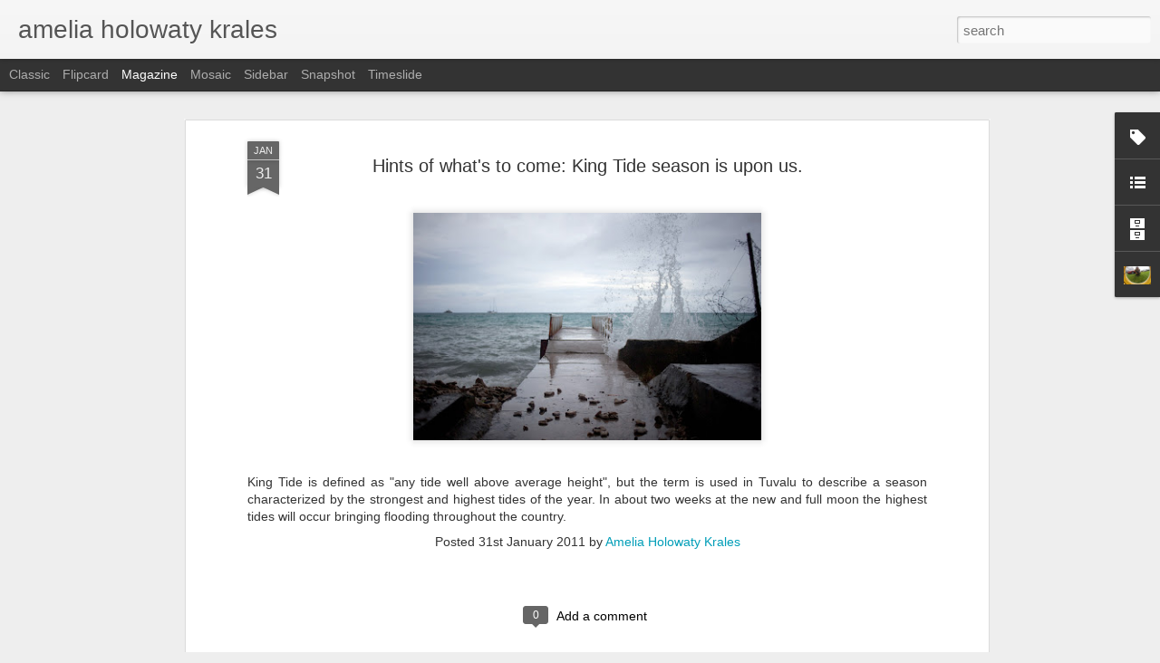

--- FILE ---
content_type: text/javascript; charset=UTF-8
request_url: http://ameliaholowatykrales.blogspot.com/?v=0&action=initial&widgetId=Label1&responseType=js&xssi_token=AOuZoY4RowaDspddNJrOyF7kFxE_RYVNEw%3A1768654358748
body_size: 759
content:
try {
_WidgetManager._HandleControllerResult('Label1', 'initial',{'title': 'Labels', 'display': 'cloud', 'showFreqNumbers': false, 'labels': [{'name': '6x6', 'count': 2, 'cssSize': 2, 'url': 'http://ameliaholowatykrales.blogspot.com/search/label/6x6'}, {'name': 'Annual Report', 'count': 2, 'cssSize': 2, 'url': 'http://ameliaholowatykrales.blogspot.com/search/label/Annual%20Report'}, {'name': 'Brooklyn', 'count': 1, 'cssSize': 1, 'url': 'http://ameliaholowatykrales.blogspot.com/search/label/Brooklyn'}, {'name': 'Community Organization', 'count': 4, 'cssSize': 3, 'url': 'http://ameliaholowatykrales.blogspot.com/search/label/Community%20Organization'}, {'name': 'E6 Film', 'count': 1, 'cssSize': 1, 'url': 'http://ameliaholowatykrales.blogspot.com/search/label/E6%20Film'}, {'name': 'Edible Vineyard', 'count': 1, 'cssSize': 1, 'url': 'http://ameliaholowatykrales.blogspot.com/search/label/Edible%20Vineyard'}, {'name': 'Education', 'count': 1, 'cssSize': 1, 'url': 'http://ameliaholowatykrales.blogspot.com/search/label/Education'}, {'name': 'Event Documentation', 'count': 6, 'cssSize': 4, 'url': 'http://ameliaholowatykrales.blogspot.com/search/label/Event%20Documentation'}, {'name': 'fall', 'count': 2, 'cssSize': 2, 'url': 'http://ameliaholowatykrales.blogspot.com/search/label/fall'}, {'name': 'Film', 'count': 1, 'cssSize': 1, 'url': 'http://ameliaholowatykrales.blogspot.com/search/label/Film'}, {'name': 'Food Stories', 'count': 1, 'cssSize': 1, 'url': 'http://ameliaholowatykrales.blogspot.com/search/label/Food%20Stories'}, {'name': 'Friends of the High Line', 'count': 5, 'cssSize': 4, 'url': 'http://ameliaholowatykrales.blogspot.com/search/label/Friends%20of%20the%20High%20Line'}, {'name': 'High Line', 'count': 3, 'cssSize': 3, 'url': 'http://ameliaholowatykrales.blogspot.com/search/label/High%20Line'}, {'name': 'Lower Eastside Girls Club', 'count': 2, 'cssSize': 2, 'url': 'http://ameliaholowatykrales.blogspot.com/search/label/Lower%20Eastside%20Girls%20Club'}, {'name': 'Martha\x26#39;s Vineyard', 'count': 2, 'cssSize': 2, 'url': 'http://ameliaholowatykrales.blogspot.com/search/label/Martha%27s%20Vineyard'}, {'name': 'New York', 'count': 2, 'cssSize': 2, 'url': 'http://ameliaholowatykrales.blogspot.com/search/label/New%20York'}, {'name': 'New York Non-Profit', 'count': 7, 'cssSize': 4, 'url': 'http://ameliaholowatykrales.blogspot.com/search/label/New%20York%20Non-Profit'}, {'name': 'North Carolina', 'count': 1, 'cssSize': 1, 'url': 'http://ameliaholowatykrales.blogspot.com/search/label/North%20Carolina'}, {'name': 'Portraits', 'count': 12, 'cssSize': 5, 'url': 'http://ameliaholowatykrales.blogspot.com/search/label/Portraits'}, {'name': 'Program Documentation', 'count': 3, 'cssSize': 3, 'url': 'http://ameliaholowatykrales.blogspot.com/search/label/Program%20Documentation'}, {'name': 'Publications', 'count': 3, 'cssSize': 3, 'url': 'http://ameliaholowatykrales.blogspot.com/search/label/Publications'}, {'name': 'Rolleiflex', 'count': 2, 'cssSize': 2, 'url': 'http://ameliaholowatykrales.blogspot.com/search/label/Rolleiflex'}, {'name': 'Salt', 'count': 1, 'cssSize': 1, 'url': 'http://ameliaholowatykrales.blogspot.com/search/label/Salt'}, {'name': 'Street Photography', 'count': 2, 'cssSize': 2, 'url': 'http://ameliaholowatykrales.blogspot.com/search/label/Street%20Photography'}, {'name': 'Summer', 'count': 5, 'cssSize': 4, 'url': 'http://ameliaholowatykrales.blogspot.com/search/label/Summer'}, {'name': 'Weddings', 'count': 6, 'cssSize': 4, 'url': 'http://ameliaholowatykrales.blogspot.com/search/label/Weddings'}, {'name': 'winter', 'count': 1, 'cssSize': 1, 'url': 'http://ameliaholowatykrales.blogspot.com/search/label/winter'}, {'name': 'Youth Non-Profit', 'count': 3, 'cssSize': 3, 'url': 'http://ameliaholowatykrales.blogspot.com/search/label/Youth%20Non-Profit'}]});
} catch (e) {
  if (typeof log != 'undefined') {
    log('HandleControllerResult failed: ' + e);
  }
}


--- FILE ---
content_type: text/javascript; charset=UTF-8
request_url: http://ameliaholowatykrales.blogspot.com/?v=0&action=initial&widgetId=BlogList1&responseType=js&xssi_token=AOuZoY4RowaDspddNJrOyF7kFxE_RYVNEw%3A1768654358748
body_size: 1561
content:
try {
_WidgetManager._HandleControllerResult('BlogList1', 'initial',{'title': 'friends and co-conspirators', 'sortType': 'ALPHABETICAL', 'numItemsToShow': 0, 'showIcon': false, 'showItemTitle': false, 'showItemSnippet': false, 'showItemThumbnail': false, 'showTimePeriodSinceLastUpdate': false, 'tagName': 'BlogList1-ameliaholowatykrales.blogspot.com', 'textColor': '#000', 'linkColor': '#00c', 'totalItems': 6, 'showAllText': 'Show All', 'showNText': 'Show 6', 'items': [{'displayStyle': 'display: block;', 'blogTitle': 'Corey Noll', 'blogUrl': 'http://rolamante.blogspot.com/', 'blogIconUrl': 'https://lh3.googleusercontent.com/blogger_img_proxy/AEn0k_usbpu-Vufugkna_Y0TDso1jFdkCEhwwLJbadGXNzOiCdixIbNMpt-iOYu3fl4DYdLnXmaTjT85koN6xyFUKFrUgFwONbXbsuks4p4O\x3ds16-w16-h16', 'itemTitle': 'The Old Way Out', 'itemUrl': 'http://rolamante.blogspot.com/2010/03/old-way-out_04.html', 'itemSnippet': '', 'itemThumbnail': {'url': 'https://blogger.googleusercontent.com/img/b/R29vZ2xl/AVvXsEgl3XkMg4GWA25TzLicZrkAX4Y8FmxjoyP0fxymhJuWMcNfzPjjiwRnDRe0PSULP_c8GHHOphlF-f3H9chNJwjhlagsOWA6Lc9l3zCd8xD6_RaMrpKkDug9VWOmFgodLYqbXQb0/s72-c/The+Old+Way+Out.jpg', 'width': 72, 'height': 72}, 'timePeriodSinceLastUpdate': '15 years ago'}, {'displayStyle': 'display: block;', 'blogTitle': 'Diana Arce', 'blogUrl': 'http://www.visualosmosis.com/', 'blogIconUrl': 'https://lh3.googleusercontent.com/blogger_img_proxy/AEn0k_vi0aLGL7jq_eqeMMhoVqhyiqqwrgG5MhtevjhC0Sum1AZG6XbZOOUZjUH1GQ8O_vj18Rz0c4a7WySSsDGpBQ_aN3jmNa-F0-oKSYU\x3ds16-w16-h16', 'itemTitle': '(\u256f\xb0\u25a1\xb0\uff09\u256f\ufe35 \u253b\u2501\u253b This Week', 'itemUrl': 'http://www.visualosmosis.com/blog/this-week', 'itemSnippet': '\n\nSo enraged about so many things this week. I could barely cope. \nPretty much any time I\u2019ve spent online has made me angry and my one attempt \nto get away f...', 'itemThumbnail': '', 'timePeriodSinceLastUpdate': '9 years ago'}, {'displayStyle': 'display: block;', 'blogTitle': 'Elizabeth Borda', 'blogUrl': 'http://www.lightstalkers.org/curiosa', 'blogIconUrl': 'https://lh3.googleusercontent.com/blogger_img_proxy/AEn0k_uDLVPO0QW_CzDs2YmZj0nkWYI3LRZ5z6OPRZ6VMplYE36_xEZcTfEkNVnixdykpT-6hzODdBlRQVQapTY8QRaIOnVOtUdjOqb71w\x3ds16-w16-h16'}, {'displayStyle': 'display: block;', 'blogTitle': 'Jennifer Myers', 'blogUrl': 'http://punkypip.blogspot.com/feeds/posts/default', 'blogIconUrl': 'https://lh3.googleusercontent.com/blogger_img_proxy/AEn0k_t2vKN4IspE43oDb_EQdvon6EGF8XFlsX1v5idCaGKiyCRbJYMDbXxZhKPxHT-VQMQWHSxCc4P4nj9RF7T0OhBekTTuKEukW-28ie0\x3ds16-w16-h16'}, {'displayStyle': 'display: block;', 'blogTitle': 'Kevin Riddell', 'blogUrl': 'http://www.kevinriddell.com/', 'blogIconUrl': 'https://lh3.googleusercontent.com/blogger_img_proxy/AEn0k_umx6fzXBtMeIkBrfIGsEcf319VWpZKwuWVoNdDHg9PbEGiin5BwZllnVZ31Gl9eUGhK-LtVUBWbBA5F9SrMpelZF6IuNMwX4KirA\x3ds16-w16-h16'}, {'displayStyle': 'display: block;', 'blogTitle': 'Phil De Jong', 'blogUrl': 'http://phildejong.com/', 'blogIconUrl': 'https://lh3.googleusercontent.com/blogger_img_proxy/AEn0k_v-EkBXBzK_G9a7OOXvQWJrhTkIn6K7wJK1-5mf-y2-VIAGJXe0qkoG23_sXhmCz_DrXHI_6HCK7pkr2Yt7GpTaJLc6qw\x3ds16-w16-h16'}]});
} catch (e) {
  if (typeof log != 'undefined') {
    log('HandleControllerResult failed: ' + e);
  }
}


--- FILE ---
content_type: text/javascript; charset=UTF-8
request_url: http://ameliaholowatykrales.blogspot.com/?v=0&action=initial&widgetId=BlogList1&responseType=js&xssi_token=AOuZoY4RowaDspddNJrOyF7kFxE_RYVNEw%3A1768654358748
body_size: 1561
content:
try {
_WidgetManager._HandleControllerResult('BlogList1', 'initial',{'title': 'friends and co-conspirators', 'sortType': 'ALPHABETICAL', 'numItemsToShow': 0, 'showIcon': false, 'showItemTitle': false, 'showItemSnippet': false, 'showItemThumbnail': false, 'showTimePeriodSinceLastUpdate': false, 'tagName': 'BlogList1-ameliaholowatykrales.blogspot.com', 'textColor': '#000', 'linkColor': '#00c', 'totalItems': 6, 'showAllText': 'Show All', 'showNText': 'Show 6', 'items': [{'displayStyle': 'display: block;', 'blogTitle': 'Corey Noll', 'blogUrl': 'http://rolamante.blogspot.com/', 'blogIconUrl': 'https://lh3.googleusercontent.com/blogger_img_proxy/AEn0k_usbpu-Vufugkna_Y0TDso1jFdkCEhwwLJbadGXNzOiCdixIbNMpt-iOYu3fl4DYdLnXmaTjT85koN6xyFUKFrUgFwONbXbsuks4p4O\x3ds16-w16-h16', 'itemTitle': 'The Old Way Out', 'itemUrl': 'http://rolamante.blogspot.com/2010/03/old-way-out_04.html', 'itemSnippet': '', 'itemThumbnail': {'url': 'https://blogger.googleusercontent.com/img/b/R29vZ2xl/AVvXsEgl3XkMg4GWA25TzLicZrkAX4Y8FmxjoyP0fxymhJuWMcNfzPjjiwRnDRe0PSULP_c8GHHOphlF-f3H9chNJwjhlagsOWA6Lc9l3zCd8xD6_RaMrpKkDug9VWOmFgodLYqbXQb0/s72-c/The+Old+Way+Out.jpg', 'width': 72, 'height': 72}, 'timePeriodSinceLastUpdate': '15 years ago'}, {'displayStyle': 'display: block;', 'blogTitle': 'Diana Arce', 'blogUrl': 'http://www.visualosmosis.com/', 'blogIconUrl': 'https://lh3.googleusercontent.com/blogger_img_proxy/AEn0k_vi0aLGL7jq_eqeMMhoVqhyiqqwrgG5MhtevjhC0Sum1AZG6XbZOOUZjUH1GQ8O_vj18Rz0c4a7WySSsDGpBQ_aN3jmNa-F0-oKSYU\x3ds16-w16-h16', 'itemTitle': '(\u256f\xb0\u25a1\xb0\uff09\u256f\ufe35 \u253b\u2501\u253b This Week', 'itemUrl': 'http://www.visualosmosis.com/blog/this-week', 'itemSnippet': '\n\nSo enraged about so many things this week. I could barely cope. \nPretty much any time I\u2019ve spent online has made me angry and my one attempt \nto get away f...', 'itemThumbnail': '', 'timePeriodSinceLastUpdate': '9 years ago'}, {'displayStyle': 'display: block;', 'blogTitle': 'Elizabeth Borda', 'blogUrl': 'http://www.lightstalkers.org/curiosa', 'blogIconUrl': 'https://lh3.googleusercontent.com/blogger_img_proxy/AEn0k_uDLVPO0QW_CzDs2YmZj0nkWYI3LRZ5z6OPRZ6VMplYE36_xEZcTfEkNVnixdykpT-6hzODdBlRQVQapTY8QRaIOnVOtUdjOqb71w\x3ds16-w16-h16'}, {'displayStyle': 'display: block;', 'blogTitle': 'Jennifer Myers', 'blogUrl': 'http://punkypip.blogspot.com/feeds/posts/default', 'blogIconUrl': 'https://lh3.googleusercontent.com/blogger_img_proxy/AEn0k_t2vKN4IspE43oDb_EQdvon6EGF8XFlsX1v5idCaGKiyCRbJYMDbXxZhKPxHT-VQMQWHSxCc4P4nj9RF7T0OhBekTTuKEukW-28ie0\x3ds16-w16-h16'}, {'displayStyle': 'display: block;', 'blogTitle': 'Kevin Riddell', 'blogUrl': 'http://www.kevinriddell.com/', 'blogIconUrl': 'https://lh3.googleusercontent.com/blogger_img_proxy/AEn0k_umx6fzXBtMeIkBrfIGsEcf319VWpZKwuWVoNdDHg9PbEGiin5BwZllnVZ31Gl9eUGhK-LtVUBWbBA5F9SrMpelZF6IuNMwX4KirA\x3ds16-w16-h16'}, {'displayStyle': 'display: block;', 'blogTitle': 'Phil De Jong', 'blogUrl': 'http://phildejong.com/', 'blogIconUrl': 'https://lh3.googleusercontent.com/blogger_img_proxy/AEn0k_v-EkBXBzK_G9a7OOXvQWJrhTkIn6K7wJK1-5mf-y2-VIAGJXe0qkoG23_sXhmCz_DrXHI_6HCK7pkr2Yt7GpTaJLc6qw\x3ds16-w16-h16'}]});
} catch (e) {
  if (typeof log != 'undefined') {
    log('HandleControllerResult failed: ' + e);
  }
}


--- FILE ---
content_type: text/javascript; charset=UTF-8
request_url: http://ameliaholowatykrales.blogspot.com/?v=0&action=initial&widgetId=BlogArchive1&responseType=js&xssi_token=AOuZoY4RowaDspddNJrOyF7kFxE_RYVNEw%3A1768654358748
body_size: 1295
content:
try {
_WidgetManager._HandleControllerResult('BlogArchive1', 'initial',{'url': 'http://ameliaholowatykrales.blogspot.com/search?updated-min\x3d1969-12-31T19:00:00-05:00\x26updated-max\x3d292278994-08-17T07:12:55Z\x26max-results\x3d50', 'name': 'All Posts', 'expclass': 'expanded', 'toggleId': 'ALL-0', 'post-count': 118, 'data': [{'url': 'http://ameliaholowatykrales.blogspot.com/2015/', 'name': '2015', 'expclass': 'expanded', 'toggleId': 'YEARLY-1420088400000', 'post-count': 12, 'data': [{'url': 'http://ameliaholowatykrales.blogspot.com/2015/11/', 'name': 'November', 'expclass': 'expanded', 'toggleId': 'MONTHLY-1446350400000', 'post-count': 1, 'posts': [{'title': 'Friends of the High Line Magazine', 'url': 'http://ameliaholowatykrales.blogspot.com/2015/11/friends-of-high-line-magazine.html'}]}, {'url': 'http://ameliaholowatykrales.blogspot.com/2015/10/', 'name': 'October', 'expclass': 'collapsed', 'toggleId': 'MONTHLY-1443672000000', 'post-count': 2}, {'url': 'http://ameliaholowatykrales.blogspot.com/2015/09/', 'name': 'September', 'expclass': 'collapsed', 'toggleId': 'MONTHLY-1441080000000', 'post-count': 2}, {'url': 'http://ameliaholowatykrales.blogspot.com/2015/08/', 'name': 'August', 'expclass': 'collapsed', 'toggleId': 'MONTHLY-1438401600000', 'post-count': 1}, {'url': 'http://ameliaholowatykrales.blogspot.com/2015/07/', 'name': 'July', 'expclass': 'collapsed', 'toggleId': 'MONTHLY-1435723200000', 'post-count': 1}, {'url': 'http://ameliaholowatykrales.blogspot.com/2015/06/', 'name': 'June', 'expclass': 'collapsed', 'toggleId': 'MONTHLY-1433131200000', 'post-count': 3}, {'url': 'http://ameliaholowatykrales.blogspot.com/2015/02/', 'name': 'February', 'expclass': 'collapsed', 'toggleId': 'MONTHLY-1422766800000', 'post-count': 2}]}, {'url': 'http://ameliaholowatykrales.blogspot.com/2014/', 'name': '2014', 'expclass': 'collapsed', 'toggleId': 'YEARLY-1388552400000', 'post-count': 3, 'data': [{'url': 'http://ameliaholowatykrales.blogspot.com/2014/12/', 'name': 'December', 'expclass': 'collapsed', 'toggleId': 'MONTHLY-1417410000000', 'post-count': 1}, {'url': 'http://ameliaholowatykrales.blogspot.com/2014/06/', 'name': 'June', 'expclass': 'collapsed', 'toggleId': 'MONTHLY-1401595200000', 'post-count': 2}]}, {'url': 'http://ameliaholowatykrales.blogspot.com/2013/', 'name': '2013', 'expclass': 'collapsed', 'toggleId': 'YEARLY-1357016400000', 'post-count': 4, 'data': [{'url': 'http://ameliaholowatykrales.blogspot.com/2013/12/', 'name': 'December', 'expclass': 'collapsed', 'toggleId': 'MONTHLY-1385874000000', 'post-count': 1}, {'url': 'http://ameliaholowatykrales.blogspot.com/2013/11/', 'name': 'November', 'expclass': 'collapsed', 'toggleId': 'MONTHLY-1383278400000', 'post-count': 1}, {'url': 'http://ameliaholowatykrales.blogspot.com/2013/10/', 'name': 'October', 'expclass': 'collapsed', 'toggleId': 'MONTHLY-1380600000000', 'post-count': 2}]}, {'url': 'http://ameliaholowatykrales.blogspot.com/2011/', 'name': '2011', 'expclass': 'collapsed', 'toggleId': 'YEARLY-1293858000000', 'post-count': 17, 'data': [{'url': 'http://ameliaholowatykrales.blogspot.com/2011/10/', 'name': 'October', 'expclass': 'collapsed', 'toggleId': 'MONTHLY-1317441600000', 'post-count': 2}, {'url': 'http://ameliaholowatykrales.blogspot.com/2011/05/', 'name': 'May', 'expclass': 'collapsed', 'toggleId': 'MONTHLY-1304222400000', 'post-count': 1}, {'url': 'http://ameliaholowatykrales.blogspot.com/2011/04/', 'name': 'April', 'expclass': 'collapsed', 'toggleId': 'MONTHLY-1301630400000', 'post-count': 2}, {'url': 'http://ameliaholowatykrales.blogspot.com/2011/03/', 'name': 'March', 'expclass': 'collapsed', 'toggleId': 'MONTHLY-1298955600000', 'post-count': 3}, {'url': 'http://ameliaholowatykrales.blogspot.com/2011/02/', 'name': 'February', 'expclass': 'collapsed', 'toggleId': 'MONTHLY-1296536400000', 'post-count': 4}, {'url': 'http://ameliaholowatykrales.blogspot.com/2011/01/', 'name': 'January', 'expclass': 'collapsed', 'toggleId': 'MONTHLY-1293858000000', 'post-count': 5}]}, {'url': 'http://ameliaholowatykrales.blogspot.com/2010/', 'name': '2010', 'expclass': 'collapsed', 'toggleId': 'YEARLY-1262322000000', 'post-count': 12, 'data': [{'url': 'http://ameliaholowatykrales.blogspot.com/2010/12/', 'name': 'December', 'expclass': 'collapsed', 'toggleId': 'MONTHLY-1291179600000', 'post-count': 1}, {'url': 'http://ameliaholowatykrales.blogspot.com/2010/11/', 'name': 'November', 'expclass': 'collapsed', 'toggleId': 'MONTHLY-1288584000000', 'post-count': 4}, {'url': 'http://ameliaholowatykrales.blogspot.com/2010/10/', 'name': 'October', 'expclass': 'collapsed', 'toggleId': 'MONTHLY-1285905600000', 'post-count': 1}, {'url': 'http://ameliaholowatykrales.blogspot.com/2010/09/', 'name': 'September', 'expclass': 'collapsed', 'toggleId': 'MONTHLY-1283313600000', 'post-count': 1}, {'url': 'http://ameliaholowatykrales.blogspot.com/2010/06/', 'name': 'June', 'expclass': 'collapsed', 'toggleId': 'MONTHLY-1275364800000', 'post-count': 1}, {'url': 'http://ameliaholowatykrales.blogspot.com/2010/04/', 'name': 'April', 'expclass': 'collapsed', 'toggleId': 'MONTHLY-1270094400000', 'post-count': 1}, {'url': 'http://ameliaholowatykrales.blogspot.com/2010/03/', 'name': 'March', 'expclass': 'collapsed', 'toggleId': 'MONTHLY-1267419600000', 'post-count': 1}, {'url': 'http://ameliaholowatykrales.blogspot.com/2010/02/', 'name': 'February', 'expclass': 'collapsed', 'toggleId': 'MONTHLY-1265000400000', 'post-count': 1}, {'url': 'http://ameliaholowatykrales.blogspot.com/2010/01/', 'name': 'January', 'expclass': 'collapsed', 'toggleId': 'MONTHLY-1262322000000', 'post-count': 1}]}, {'url': 'http://ameliaholowatykrales.blogspot.com/2009/', 'name': '2009', 'expclass': 'collapsed', 'toggleId': 'YEARLY-1230786000000', 'post-count': 10, 'data': [{'url': 'http://ameliaholowatykrales.blogspot.com/2009/11/', 'name': 'November', 'expclass': 'collapsed', 'toggleId': 'MONTHLY-1257048000000', 'post-count': 2}, {'url': 'http://ameliaholowatykrales.blogspot.com/2009/10/', 'name': 'October', 'expclass': 'collapsed', 'toggleId': 'MONTHLY-1254369600000', 'post-count': 1}, {'url': 'http://ameliaholowatykrales.blogspot.com/2009/09/', 'name': 'September', 'expclass': 'collapsed', 'toggleId': 'MONTHLY-1251777600000', 'post-count': 1}, {'url': 'http://ameliaholowatykrales.blogspot.com/2009/07/', 'name': 'July', 'expclass': 'collapsed', 'toggleId': 'MONTHLY-1246420800000', 'post-count': 1}, {'url': 'http://ameliaholowatykrales.blogspot.com/2009/06/', 'name': 'June', 'expclass': 'collapsed', 'toggleId': 'MONTHLY-1243828800000', 'post-count': 1}, {'url': 'http://ameliaholowatykrales.blogspot.com/2009/02/', 'name': 'February', 'expclass': 'collapsed', 'toggleId': 'MONTHLY-1233464400000', 'post-count': 4}]}, {'url': 'http://ameliaholowatykrales.blogspot.com/2008/', 'name': '2008', 'expclass': 'collapsed', 'toggleId': 'YEARLY-1199163600000', 'post-count': 30, 'data': [{'url': 'http://ameliaholowatykrales.blogspot.com/2008/12/', 'name': 'December', 'expclass': 'collapsed', 'toggleId': 'MONTHLY-1228107600000', 'post-count': 3}, {'url': 'http://ameliaholowatykrales.blogspot.com/2008/11/', 'name': 'November', 'expclass': 'collapsed', 'toggleId': 'MONTHLY-1225512000000', 'post-count': 1}, {'url': 'http://ameliaholowatykrales.blogspot.com/2008/10/', 'name': 'October', 'expclass': 'collapsed', 'toggleId': 'MONTHLY-1222833600000', 'post-count': 7}, {'url': 'http://ameliaholowatykrales.blogspot.com/2008/09/', 'name': 'September', 'expclass': 'collapsed', 'toggleId': 'MONTHLY-1220241600000', 'post-count': 1}, {'url': 'http://ameliaholowatykrales.blogspot.com/2008/08/', 'name': 'August', 'expclass': 'collapsed', 'toggleId': 'MONTHLY-1217563200000', 'post-count': 5}, {'url': 'http://ameliaholowatykrales.blogspot.com/2008/06/', 'name': 'June', 'expclass': 'collapsed', 'toggleId': 'MONTHLY-1212292800000', 'post-count': 1}, {'url': 'http://ameliaholowatykrales.blogspot.com/2008/05/', 'name': 'May', 'expclass': 'collapsed', 'toggleId': 'MONTHLY-1209614400000', 'post-count': 7}, {'url': 'http://ameliaholowatykrales.blogspot.com/2008/04/', 'name': 'April', 'expclass': 'collapsed', 'toggleId': 'MONTHLY-1207022400000', 'post-count': 4}, {'url': 'http://ameliaholowatykrales.blogspot.com/2008/03/', 'name': 'March', 'expclass': 'collapsed', 'toggleId': 'MONTHLY-1204347600000', 'post-count': 1}]}, {'url': 'http://ameliaholowatykrales.blogspot.com/2007/', 'name': '2007', 'expclass': 'collapsed', 'toggleId': 'YEARLY-1167627600000', 'post-count': 16, 'data': [{'url': 'http://ameliaholowatykrales.blogspot.com/2007/11/', 'name': 'November', 'expclass': 'collapsed', 'toggleId': 'MONTHLY-1193889600000', 'post-count': 2}, {'url': 'http://ameliaholowatykrales.blogspot.com/2007/10/', 'name': 'October', 'expclass': 'collapsed', 'toggleId': 'MONTHLY-1191211200000', 'post-count': 7}, {'url': 'http://ameliaholowatykrales.blogspot.com/2007/09/', 'name': 'September', 'expclass': 'collapsed', 'toggleId': 'MONTHLY-1188619200000', 'post-count': 5}, {'url': 'http://ameliaholowatykrales.blogspot.com/2007/01/', 'name': 'January', 'expclass': 'collapsed', 'toggleId': 'MONTHLY-1167627600000', 'post-count': 2}]}, {'url': 'http://ameliaholowatykrales.blogspot.com/2006/', 'name': '2006', 'expclass': 'collapsed', 'toggleId': 'YEARLY-1136091600000', 'post-count': 14, 'data': [{'url': 'http://ameliaholowatykrales.blogspot.com/2006/11/', 'name': 'November', 'expclass': 'collapsed', 'toggleId': 'MONTHLY-1162357200000', 'post-count': 1}, {'url': 'http://ameliaholowatykrales.blogspot.com/2006/10/', 'name': 'October', 'expclass': 'collapsed', 'toggleId': 'MONTHLY-1159675200000', 'post-count': 1}, {'url': 'http://ameliaholowatykrales.blogspot.com/2006/09/', 'name': 'September', 'expclass': 'collapsed', 'toggleId': 'MONTHLY-1157083200000', 'post-count': 3}, {'url': 'http://ameliaholowatykrales.blogspot.com/2006/08/', 'name': 'August', 'expclass': 'collapsed', 'toggleId': 'MONTHLY-1154404800000', 'post-count': 3}, {'url': 'http://ameliaholowatykrales.blogspot.com/2006/07/', 'name': 'July', 'expclass': 'collapsed', 'toggleId': 'MONTHLY-1151726400000', 'post-count': 2}, {'url': 'http://ameliaholowatykrales.blogspot.com/2006/06/', 'name': 'June', 'expclass': 'collapsed', 'toggleId': 'MONTHLY-1149134400000', 'post-count': 3}, {'url': 'http://ameliaholowatykrales.blogspot.com/2006/04/', 'name': 'April', 'expclass': 'collapsed', 'toggleId': 'MONTHLY-1143867600000', 'post-count': 1}]}], 'toggleopen': 'MONTHLY-1446350400000', 'style': 'HIERARCHY', 'title': 'Blog Archive'});
} catch (e) {
  if (typeof log != 'undefined') {
    log('HandleControllerResult failed: ' + e);
  }
}


--- FILE ---
content_type: text/javascript; charset=UTF-8
request_url: http://ameliaholowatykrales.blogspot.com/?v=0&action=initial&widgetId=Label1&responseType=js&xssi_token=AOuZoY4RowaDspddNJrOyF7kFxE_RYVNEw%3A1768654358748
body_size: 759
content:
try {
_WidgetManager._HandleControllerResult('Label1', 'initial',{'title': 'Labels', 'display': 'cloud', 'showFreqNumbers': false, 'labels': [{'name': '6x6', 'count': 2, 'cssSize': 2, 'url': 'http://ameliaholowatykrales.blogspot.com/search/label/6x6'}, {'name': 'Annual Report', 'count': 2, 'cssSize': 2, 'url': 'http://ameliaholowatykrales.blogspot.com/search/label/Annual%20Report'}, {'name': 'Brooklyn', 'count': 1, 'cssSize': 1, 'url': 'http://ameliaholowatykrales.blogspot.com/search/label/Brooklyn'}, {'name': 'Community Organization', 'count': 4, 'cssSize': 3, 'url': 'http://ameliaholowatykrales.blogspot.com/search/label/Community%20Organization'}, {'name': 'E6 Film', 'count': 1, 'cssSize': 1, 'url': 'http://ameliaholowatykrales.blogspot.com/search/label/E6%20Film'}, {'name': 'Edible Vineyard', 'count': 1, 'cssSize': 1, 'url': 'http://ameliaholowatykrales.blogspot.com/search/label/Edible%20Vineyard'}, {'name': 'Education', 'count': 1, 'cssSize': 1, 'url': 'http://ameliaholowatykrales.blogspot.com/search/label/Education'}, {'name': 'Event Documentation', 'count': 6, 'cssSize': 4, 'url': 'http://ameliaholowatykrales.blogspot.com/search/label/Event%20Documentation'}, {'name': 'fall', 'count': 2, 'cssSize': 2, 'url': 'http://ameliaholowatykrales.blogspot.com/search/label/fall'}, {'name': 'Film', 'count': 1, 'cssSize': 1, 'url': 'http://ameliaholowatykrales.blogspot.com/search/label/Film'}, {'name': 'Food Stories', 'count': 1, 'cssSize': 1, 'url': 'http://ameliaholowatykrales.blogspot.com/search/label/Food%20Stories'}, {'name': 'Friends of the High Line', 'count': 5, 'cssSize': 4, 'url': 'http://ameliaholowatykrales.blogspot.com/search/label/Friends%20of%20the%20High%20Line'}, {'name': 'High Line', 'count': 3, 'cssSize': 3, 'url': 'http://ameliaholowatykrales.blogspot.com/search/label/High%20Line'}, {'name': 'Lower Eastside Girls Club', 'count': 2, 'cssSize': 2, 'url': 'http://ameliaholowatykrales.blogspot.com/search/label/Lower%20Eastside%20Girls%20Club'}, {'name': 'Martha\x26#39;s Vineyard', 'count': 2, 'cssSize': 2, 'url': 'http://ameliaholowatykrales.blogspot.com/search/label/Martha%27s%20Vineyard'}, {'name': 'New York', 'count': 2, 'cssSize': 2, 'url': 'http://ameliaholowatykrales.blogspot.com/search/label/New%20York'}, {'name': 'New York Non-Profit', 'count': 7, 'cssSize': 4, 'url': 'http://ameliaholowatykrales.blogspot.com/search/label/New%20York%20Non-Profit'}, {'name': 'North Carolina', 'count': 1, 'cssSize': 1, 'url': 'http://ameliaholowatykrales.blogspot.com/search/label/North%20Carolina'}, {'name': 'Portraits', 'count': 12, 'cssSize': 5, 'url': 'http://ameliaholowatykrales.blogspot.com/search/label/Portraits'}, {'name': 'Program Documentation', 'count': 3, 'cssSize': 3, 'url': 'http://ameliaholowatykrales.blogspot.com/search/label/Program%20Documentation'}, {'name': 'Publications', 'count': 3, 'cssSize': 3, 'url': 'http://ameliaholowatykrales.blogspot.com/search/label/Publications'}, {'name': 'Rolleiflex', 'count': 2, 'cssSize': 2, 'url': 'http://ameliaholowatykrales.blogspot.com/search/label/Rolleiflex'}, {'name': 'Salt', 'count': 1, 'cssSize': 1, 'url': 'http://ameliaholowatykrales.blogspot.com/search/label/Salt'}, {'name': 'Street Photography', 'count': 2, 'cssSize': 2, 'url': 'http://ameliaholowatykrales.blogspot.com/search/label/Street%20Photography'}, {'name': 'Summer', 'count': 5, 'cssSize': 4, 'url': 'http://ameliaholowatykrales.blogspot.com/search/label/Summer'}, {'name': 'Weddings', 'count': 6, 'cssSize': 4, 'url': 'http://ameliaholowatykrales.blogspot.com/search/label/Weddings'}, {'name': 'winter', 'count': 1, 'cssSize': 1, 'url': 'http://ameliaholowatykrales.blogspot.com/search/label/winter'}, {'name': 'Youth Non-Profit', 'count': 3, 'cssSize': 3, 'url': 'http://ameliaholowatykrales.blogspot.com/search/label/Youth%20Non-Profit'}]});
} catch (e) {
  if (typeof log != 'undefined') {
    log('HandleControllerResult failed: ' + e);
  }
}


--- FILE ---
content_type: text/javascript; charset=UTF-8
request_url: http://ameliaholowatykrales.blogspot.com/?v=0&action=initial&widgetId=Profile1&responseType=js&xssi_token=AOuZoY4RowaDspddNJrOyF7kFxE_RYVNEw%3A1768654358748
body_size: 944
content:
try {
_WidgetManager._HandleControllerResult('Profile1', 'initial',{'title': 'About Me', 'team': false, 'location': 'Brooklyn, New York, United States', 'showlocation': true, 'occupation': '', 'showoccupation': false, 'aboutme': 'I am a documentary photographer interested in all kinds of photography with a focus on storytelling. I enjoy collaborating with other artists, non-profit and community organizations and traveling.\n\nA few highlights: I worked on the NBC series In Plain Sight: Poverty in America, which received a George Foster Peabody Award in 2014. In 2011 I completed a Fulbright grant in the South Pacific nation, Tuvalu, where I produced In the Shadow of Climate Change, a photo essay which looks at how climate change impacts everyday life. \n\nameliahkrales.com\namelia.h.krales@gmail.com\n@holowatyrose', 'showaboutme': true, 'displayname': 'Amelia Holowaty Krales', 'profileLogo': '//www.blogger.com/img/logo-16.png', 'hasgoogleprofile': false, 'userUrl': 'https://www.blogger.com/profile/01512792729633915965', 'photo': {'url': '//blogger.googleusercontent.com/img/b/R29vZ2xl/AVvXsEh_IsbCP8KQRa3jBO8Uqx5q7GqeYR74ogbFY-vaP8JZUob-2sWQ347GU8XGZbt-VgoLmbSfoaRly44tNCHfVDF8A107HxL7BXJc9qAKQ0l_Y-vtVIH2tRh34MMHcgukzw/s150/n712447760_837143_4815.jpg', 'width': 80, 'height': 53, 'alt': 'My Photo'}, 'viewProfileMsg': 'View my complete profile', 'isDisplayable': true});
} catch (e) {
  if (typeof log != 'undefined') {
    log('HandleControllerResult failed: ' + e);
  }
}


--- FILE ---
content_type: text/javascript; charset=UTF-8
request_url: http://ameliaholowatykrales.blogspot.com/?v=0&action=initial&widgetId=Profile1&responseType=js&xssi_token=AOuZoY4RowaDspddNJrOyF7kFxE_RYVNEw%3A1768654358748
body_size: 944
content:
try {
_WidgetManager._HandleControllerResult('Profile1', 'initial',{'title': 'About Me', 'team': false, 'location': 'Brooklyn, New York, United States', 'showlocation': true, 'occupation': '', 'showoccupation': false, 'aboutme': 'I am a documentary photographer interested in all kinds of photography with a focus on storytelling. I enjoy collaborating with other artists, non-profit and community organizations and traveling.\n\nA few highlights: I worked on the NBC series In Plain Sight: Poverty in America, which received a George Foster Peabody Award in 2014. In 2011 I completed a Fulbright grant in the South Pacific nation, Tuvalu, where I produced In the Shadow of Climate Change, a photo essay which looks at how climate change impacts everyday life. \n\nameliahkrales.com\namelia.h.krales@gmail.com\n@holowatyrose', 'showaboutme': true, 'displayname': 'Amelia Holowaty Krales', 'profileLogo': '//www.blogger.com/img/logo-16.png', 'hasgoogleprofile': false, 'userUrl': 'https://www.blogger.com/profile/01512792729633915965', 'photo': {'url': '//blogger.googleusercontent.com/img/b/R29vZ2xl/AVvXsEh_IsbCP8KQRa3jBO8Uqx5q7GqeYR74ogbFY-vaP8JZUob-2sWQ347GU8XGZbt-VgoLmbSfoaRly44tNCHfVDF8A107HxL7BXJc9qAKQ0l_Y-vtVIH2tRh34MMHcgukzw/s150/n712447760_837143_4815.jpg', 'width': 80, 'height': 53, 'alt': 'My Photo'}, 'viewProfileMsg': 'View my complete profile', 'isDisplayable': true});
} catch (e) {
  if (typeof log != 'undefined') {
    log('HandleControllerResult failed: ' + e);
  }
}


--- FILE ---
content_type: text/javascript; charset=UTF-8
request_url: http://ameliaholowatykrales.blogspot.com/?v=0&action=initial&widgetId=BlogArchive1&responseType=js&xssi_token=AOuZoY4RowaDspddNJrOyF7kFxE_RYVNEw%3A1768654358748
body_size: 1295
content:
try {
_WidgetManager._HandleControllerResult('BlogArchive1', 'initial',{'url': 'http://ameliaholowatykrales.blogspot.com/search?updated-min\x3d1969-12-31T19:00:00-05:00\x26updated-max\x3d292278994-08-17T07:12:55Z\x26max-results\x3d50', 'name': 'All Posts', 'expclass': 'expanded', 'toggleId': 'ALL-0', 'post-count': 118, 'data': [{'url': 'http://ameliaholowatykrales.blogspot.com/2015/', 'name': '2015', 'expclass': 'expanded', 'toggleId': 'YEARLY-1420088400000', 'post-count': 12, 'data': [{'url': 'http://ameliaholowatykrales.blogspot.com/2015/11/', 'name': 'November', 'expclass': 'expanded', 'toggleId': 'MONTHLY-1446350400000', 'post-count': 1, 'posts': [{'title': 'Friends of the High Line Magazine', 'url': 'http://ameliaholowatykrales.blogspot.com/2015/11/friends-of-high-line-magazine.html'}]}, {'url': 'http://ameliaholowatykrales.blogspot.com/2015/10/', 'name': 'October', 'expclass': 'collapsed', 'toggleId': 'MONTHLY-1443672000000', 'post-count': 2}, {'url': 'http://ameliaholowatykrales.blogspot.com/2015/09/', 'name': 'September', 'expclass': 'collapsed', 'toggleId': 'MONTHLY-1441080000000', 'post-count': 2}, {'url': 'http://ameliaholowatykrales.blogspot.com/2015/08/', 'name': 'August', 'expclass': 'collapsed', 'toggleId': 'MONTHLY-1438401600000', 'post-count': 1}, {'url': 'http://ameliaholowatykrales.blogspot.com/2015/07/', 'name': 'July', 'expclass': 'collapsed', 'toggleId': 'MONTHLY-1435723200000', 'post-count': 1}, {'url': 'http://ameliaholowatykrales.blogspot.com/2015/06/', 'name': 'June', 'expclass': 'collapsed', 'toggleId': 'MONTHLY-1433131200000', 'post-count': 3}, {'url': 'http://ameliaholowatykrales.blogspot.com/2015/02/', 'name': 'February', 'expclass': 'collapsed', 'toggleId': 'MONTHLY-1422766800000', 'post-count': 2}]}, {'url': 'http://ameliaholowatykrales.blogspot.com/2014/', 'name': '2014', 'expclass': 'collapsed', 'toggleId': 'YEARLY-1388552400000', 'post-count': 3, 'data': [{'url': 'http://ameliaholowatykrales.blogspot.com/2014/12/', 'name': 'December', 'expclass': 'collapsed', 'toggleId': 'MONTHLY-1417410000000', 'post-count': 1}, {'url': 'http://ameliaholowatykrales.blogspot.com/2014/06/', 'name': 'June', 'expclass': 'collapsed', 'toggleId': 'MONTHLY-1401595200000', 'post-count': 2}]}, {'url': 'http://ameliaholowatykrales.blogspot.com/2013/', 'name': '2013', 'expclass': 'collapsed', 'toggleId': 'YEARLY-1357016400000', 'post-count': 4, 'data': [{'url': 'http://ameliaholowatykrales.blogspot.com/2013/12/', 'name': 'December', 'expclass': 'collapsed', 'toggleId': 'MONTHLY-1385874000000', 'post-count': 1}, {'url': 'http://ameliaholowatykrales.blogspot.com/2013/11/', 'name': 'November', 'expclass': 'collapsed', 'toggleId': 'MONTHLY-1383278400000', 'post-count': 1}, {'url': 'http://ameliaholowatykrales.blogspot.com/2013/10/', 'name': 'October', 'expclass': 'collapsed', 'toggleId': 'MONTHLY-1380600000000', 'post-count': 2}]}, {'url': 'http://ameliaholowatykrales.blogspot.com/2011/', 'name': '2011', 'expclass': 'collapsed', 'toggleId': 'YEARLY-1293858000000', 'post-count': 17, 'data': [{'url': 'http://ameliaholowatykrales.blogspot.com/2011/10/', 'name': 'October', 'expclass': 'collapsed', 'toggleId': 'MONTHLY-1317441600000', 'post-count': 2}, {'url': 'http://ameliaholowatykrales.blogspot.com/2011/05/', 'name': 'May', 'expclass': 'collapsed', 'toggleId': 'MONTHLY-1304222400000', 'post-count': 1}, {'url': 'http://ameliaholowatykrales.blogspot.com/2011/04/', 'name': 'April', 'expclass': 'collapsed', 'toggleId': 'MONTHLY-1301630400000', 'post-count': 2}, {'url': 'http://ameliaholowatykrales.blogspot.com/2011/03/', 'name': 'March', 'expclass': 'collapsed', 'toggleId': 'MONTHLY-1298955600000', 'post-count': 3}, {'url': 'http://ameliaholowatykrales.blogspot.com/2011/02/', 'name': 'February', 'expclass': 'collapsed', 'toggleId': 'MONTHLY-1296536400000', 'post-count': 4}, {'url': 'http://ameliaholowatykrales.blogspot.com/2011/01/', 'name': 'January', 'expclass': 'collapsed', 'toggleId': 'MONTHLY-1293858000000', 'post-count': 5}]}, {'url': 'http://ameliaholowatykrales.blogspot.com/2010/', 'name': '2010', 'expclass': 'collapsed', 'toggleId': 'YEARLY-1262322000000', 'post-count': 12, 'data': [{'url': 'http://ameliaholowatykrales.blogspot.com/2010/12/', 'name': 'December', 'expclass': 'collapsed', 'toggleId': 'MONTHLY-1291179600000', 'post-count': 1}, {'url': 'http://ameliaholowatykrales.blogspot.com/2010/11/', 'name': 'November', 'expclass': 'collapsed', 'toggleId': 'MONTHLY-1288584000000', 'post-count': 4}, {'url': 'http://ameliaholowatykrales.blogspot.com/2010/10/', 'name': 'October', 'expclass': 'collapsed', 'toggleId': 'MONTHLY-1285905600000', 'post-count': 1}, {'url': 'http://ameliaholowatykrales.blogspot.com/2010/09/', 'name': 'September', 'expclass': 'collapsed', 'toggleId': 'MONTHLY-1283313600000', 'post-count': 1}, {'url': 'http://ameliaholowatykrales.blogspot.com/2010/06/', 'name': 'June', 'expclass': 'collapsed', 'toggleId': 'MONTHLY-1275364800000', 'post-count': 1}, {'url': 'http://ameliaholowatykrales.blogspot.com/2010/04/', 'name': 'April', 'expclass': 'collapsed', 'toggleId': 'MONTHLY-1270094400000', 'post-count': 1}, {'url': 'http://ameliaholowatykrales.blogspot.com/2010/03/', 'name': 'March', 'expclass': 'collapsed', 'toggleId': 'MONTHLY-1267419600000', 'post-count': 1}, {'url': 'http://ameliaholowatykrales.blogspot.com/2010/02/', 'name': 'February', 'expclass': 'collapsed', 'toggleId': 'MONTHLY-1265000400000', 'post-count': 1}, {'url': 'http://ameliaholowatykrales.blogspot.com/2010/01/', 'name': 'January', 'expclass': 'collapsed', 'toggleId': 'MONTHLY-1262322000000', 'post-count': 1}]}, {'url': 'http://ameliaholowatykrales.blogspot.com/2009/', 'name': '2009', 'expclass': 'collapsed', 'toggleId': 'YEARLY-1230786000000', 'post-count': 10, 'data': [{'url': 'http://ameliaholowatykrales.blogspot.com/2009/11/', 'name': 'November', 'expclass': 'collapsed', 'toggleId': 'MONTHLY-1257048000000', 'post-count': 2}, {'url': 'http://ameliaholowatykrales.blogspot.com/2009/10/', 'name': 'October', 'expclass': 'collapsed', 'toggleId': 'MONTHLY-1254369600000', 'post-count': 1}, {'url': 'http://ameliaholowatykrales.blogspot.com/2009/09/', 'name': 'September', 'expclass': 'collapsed', 'toggleId': 'MONTHLY-1251777600000', 'post-count': 1}, {'url': 'http://ameliaholowatykrales.blogspot.com/2009/07/', 'name': 'July', 'expclass': 'collapsed', 'toggleId': 'MONTHLY-1246420800000', 'post-count': 1}, {'url': 'http://ameliaholowatykrales.blogspot.com/2009/06/', 'name': 'June', 'expclass': 'collapsed', 'toggleId': 'MONTHLY-1243828800000', 'post-count': 1}, {'url': 'http://ameliaholowatykrales.blogspot.com/2009/02/', 'name': 'February', 'expclass': 'collapsed', 'toggleId': 'MONTHLY-1233464400000', 'post-count': 4}]}, {'url': 'http://ameliaholowatykrales.blogspot.com/2008/', 'name': '2008', 'expclass': 'collapsed', 'toggleId': 'YEARLY-1199163600000', 'post-count': 30, 'data': [{'url': 'http://ameliaholowatykrales.blogspot.com/2008/12/', 'name': 'December', 'expclass': 'collapsed', 'toggleId': 'MONTHLY-1228107600000', 'post-count': 3}, {'url': 'http://ameliaholowatykrales.blogspot.com/2008/11/', 'name': 'November', 'expclass': 'collapsed', 'toggleId': 'MONTHLY-1225512000000', 'post-count': 1}, {'url': 'http://ameliaholowatykrales.blogspot.com/2008/10/', 'name': 'October', 'expclass': 'collapsed', 'toggleId': 'MONTHLY-1222833600000', 'post-count': 7}, {'url': 'http://ameliaholowatykrales.blogspot.com/2008/09/', 'name': 'September', 'expclass': 'collapsed', 'toggleId': 'MONTHLY-1220241600000', 'post-count': 1}, {'url': 'http://ameliaholowatykrales.blogspot.com/2008/08/', 'name': 'August', 'expclass': 'collapsed', 'toggleId': 'MONTHLY-1217563200000', 'post-count': 5}, {'url': 'http://ameliaholowatykrales.blogspot.com/2008/06/', 'name': 'June', 'expclass': 'collapsed', 'toggleId': 'MONTHLY-1212292800000', 'post-count': 1}, {'url': 'http://ameliaholowatykrales.blogspot.com/2008/05/', 'name': 'May', 'expclass': 'collapsed', 'toggleId': 'MONTHLY-1209614400000', 'post-count': 7}, {'url': 'http://ameliaholowatykrales.blogspot.com/2008/04/', 'name': 'April', 'expclass': 'collapsed', 'toggleId': 'MONTHLY-1207022400000', 'post-count': 4}, {'url': 'http://ameliaholowatykrales.blogspot.com/2008/03/', 'name': 'March', 'expclass': 'collapsed', 'toggleId': 'MONTHLY-1204347600000', 'post-count': 1}]}, {'url': 'http://ameliaholowatykrales.blogspot.com/2007/', 'name': '2007', 'expclass': 'collapsed', 'toggleId': 'YEARLY-1167627600000', 'post-count': 16, 'data': [{'url': 'http://ameliaholowatykrales.blogspot.com/2007/11/', 'name': 'November', 'expclass': 'collapsed', 'toggleId': 'MONTHLY-1193889600000', 'post-count': 2}, {'url': 'http://ameliaholowatykrales.blogspot.com/2007/10/', 'name': 'October', 'expclass': 'collapsed', 'toggleId': 'MONTHLY-1191211200000', 'post-count': 7}, {'url': 'http://ameliaholowatykrales.blogspot.com/2007/09/', 'name': 'September', 'expclass': 'collapsed', 'toggleId': 'MONTHLY-1188619200000', 'post-count': 5}, {'url': 'http://ameliaholowatykrales.blogspot.com/2007/01/', 'name': 'January', 'expclass': 'collapsed', 'toggleId': 'MONTHLY-1167627600000', 'post-count': 2}]}, {'url': 'http://ameliaholowatykrales.blogspot.com/2006/', 'name': '2006', 'expclass': 'collapsed', 'toggleId': 'YEARLY-1136091600000', 'post-count': 14, 'data': [{'url': 'http://ameliaholowatykrales.blogspot.com/2006/11/', 'name': 'November', 'expclass': 'collapsed', 'toggleId': 'MONTHLY-1162357200000', 'post-count': 1}, {'url': 'http://ameliaholowatykrales.blogspot.com/2006/10/', 'name': 'October', 'expclass': 'collapsed', 'toggleId': 'MONTHLY-1159675200000', 'post-count': 1}, {'url': 'http://ameliaholowatykrales.blogspot.com/2006/09/', 'name': 'September', 'expclass': 'collapsed', 'toggleId': 'MONTHLY-1157083200000', 'post-count': 3}, {'url': 'http://ameliaholowatykrales.blogspot.com/2006/08/', 'name': 'August', 'expclass': 'collapsed', 'toggleId': 'MONTHLY-1154404800000', 'post-count': 3}, {'url': 'http://ameliaholowatykrales.blogspot.com/2006/07/', 'name': 'July', 'expclass': 'collapsed', 'toggleId': 'MONTHLY-1151726400000', 'post-count': 2}, {'url': 'http://ameliaholowatykrales.blogspot.com/2006/06/', 'name': 'June', 'expclass': 'collapsed', 'toggleId': 'MONTHLY-1149134400000', 'post-count': 3}, {'url': 'http://ameliaholowatykrales.blogspot.com/2006/04/', 'name': 'April', 'expclass': 'collapsed', 'toggleId': 'MONTHLY-1143867600000', 'post-count': 1}]}], 'toggleopen': 'MONTHLY-1446350400000', 'style': 'HIERARCHY', 'title': 'Blog Archive'});
} catch (e) {
  if (typeof log != 'undefined') {
    log('HandleControllerResult failed: ' + e);
  }
}
